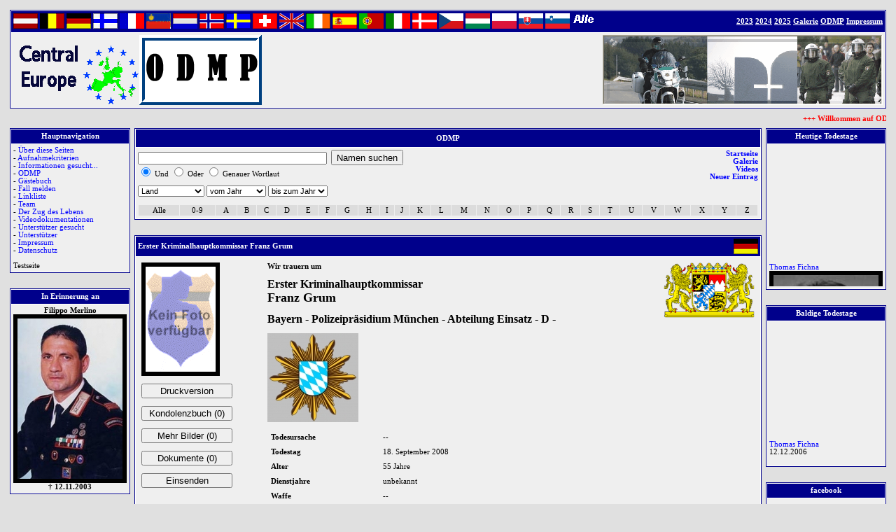

--- FILE ---
content_type: text/html; charset=UTF-8
request_url: https://www.odmp.info/mod/polizei/index.php?site=details&id=1633
body_size: 7040
content:
<html>
	<head>
		<title>.:: ODMP ::.</title>
		<style type="text/css">

a:link    { color:blue; text-decoration: none }
a:visited { color:blue; text-decoration: none }
a:hover   { color:red;  text-decoration: none }
a:active  { color:red;  text-decoration: none }
a:focus   { color:red;  text-decoration: none }

a.over:link    { color:white; text-decoration: underline }
a.over:visited { color:white; text-decoration: underline }
a.over:hover   { color:white;  text-decoration: underline }
a.over:active  { color:white;  text-decoration: underline }
a.over:focus   { color:white;  text-decoration: underline }

body
{
background-color:      #e0e0e0;
color:                 #000000;
font-family:           verdana;
font-size:             8pt;
font-weight:           normal;
font-style:            normal;
margin-left:           10px;
margin-right:          10px;
margin-top:            10px;
margin-width:          10px;
margin-height:         10px;
margin-bottom:         10px;
}

td
{
color:                 #000000;
font-family:           verdana;
font-size:             8pt;
font-weight:           normal;
font-style:            normal;
}

hr
{
border:                2px #C0C0C0;
}

.tableMain
{
background-color:      #FFFFFF;
border:                1px solid;
border-top-color:      darkblue;
border-right-color:    darkblue;
border-bottom-color:   darkblue;
border-left-color:     darkblue;
}

#inhalt
{
background-color:      #E0E0E0;
color:                 #000000;
font-family:           verdana;
font-size:             8pt;
font-weight:           normal;
font-style:            normal;
}

#over
{
background-color:      darkblue;
color:                 #FFFFFF;
font-family:           verdana;
font-size:             8pt;
font-weight:           normal;
font-style:            normal;
}

#sub1
{
background-color:      #EFEFEF;
color:                 #000000;
font-family:           verdana;
font-size:             8pt;
font-weight:           normal;
font-style:            normal;
}

#sub2
{
background-color:      #DCDCDC;
color:                 #000000;
font-family:           verdana;
font-size:             8pt;
font-weight:           normal;
font-style:            normal;
}

#subOhne
{
color:                 #000000;
font-family:           verdana;
font-size:             8pt;
font-weight:           normal;
font-style:            normal;
}

#feld
{
font-size:             8pt;
}

.hinweisText
{
background-color:      #ECE9D8;
color:                 #000000;
border-color:          #ECE9D8;
border:                1px solid #ECE9D8;
font-family:           verdana;
font-size:             8pt;
font-weight:           normal;
font-style:            normal;
}

.button
{
}



</style>


		<script type="text/javascript" src="includes/modul.js"></script>
		<script type="text/javascript" src="../../includes/user.js"></script>
		<script type="text/javascript" src="../../includes/userEditor.js"></script>

		<META NAME="language"      CONTENT="de">
		<META NAME="description"   CONTENT="Officer Down Memorial Page Central Europe">
		<META NAME="keywords"      CONTENT="Polizei, Gedenkseiten, Kondolenzbuch, Tod, Trauer, Gewalt, sterben, Polizeibeamte, Freitod, Krankheit, Dienst, 110, Feldjaeger, Militaerpolizei, im Dienst, verstorben, Blaulicht, Waffe, Andenken, Erinnerung, Deutschland, Central Europe, odmp, officer, down, memorial, page, Uniform">
		<META NAME="author"        CONTENT="www.odmp.info">
		<META NAME="publisher"     CONTENT="www.odmp.info">
		<META NAME="audience"      CONTENT="all">
		<META NAME="expires"       CONTENT="never">
		<META NAME="page-type"     CONTENT="private Homepage">
		<META NAME="robots"        CONTENT="index,follow">
		<META NAME="revisit-after" CONTENT="2 days">			
		<script language="javascript"><!--
var s_track = document.URL; var s_ref = document.referrer; var x = screen.width; var y = screen.height;
document.write('<script src="http://www.odmp.info/tracker.php?domain=1&track='+s_track+'&vref='+s_ref+'&x='+x+'&y='+y+'"><\/script>');
//--></script>
	</head>
 <body onLoad="showPreLoader(0);">
 <div id="preLoader" name="preLoader" style="position: absolute; left: 0px; top: 0px; z-index: 5; visibility: hidden;"><img src="../../images/preload.gif" border="0" width="302" height="102"></div><script language="JavaScript">showPreLoader(1);</script>


	


<table border="0" width="100%" cellspacing="2" cellpadding="2"><tr><td>
<table border="0" class="tableMain" width="100%" cellspacing="0" cellpadding="0">
	<tr>
		<td>
			<table border="0" width="100%" cellspacing="1" cellpadding="3">
				<tr>
					<td id="over" height="20" align="right">
						<table border="0" width="100%" cellspacing="0" cellpadding="0">
							<tr>
								<td>
									<a href="../../mod/polizei/index.php?site=suche&lid=7"><img src="../../mod/polizei/images/flag_austria_sm.gif" style="border: 0px solid;" width="35" height="22" title="&Ouml;sterreich"></a>
									<a href="../../mod/polizei/index.php?site=suche&lid=3"><img src="../../mod/polizei/images/flag_belgium_sm.gif" style="border: 0px solid;" width="35" height="22" title="Belgien"></a>
									<a href="../../mod/polizei/index.php?site=suche&lid=1"><img src="../../mod/polizei/images/flag_germany_sm.gif" style="border: 0px solid;" width="35" height="22" title="Deutschland"></a>
									<a href="../../mod/polizei/index.php?site=suche&lid=4"><img src="../../mod/polizei/images/flag_finland_sm.gif" style="border: 0px solid;" width="35" height="22" title="Finnland"></a>
									<a href="../../mod/polizei/index.php?site=suche&lid=16"><img src="../../mod/polizei/images/flag_frankreich_sm.gif" style="border: 0px solid;" width="35" height="22" title="Frankreich"></a>
									<a href="../../mod/polizei/index.php?site=suche&lid=5"><img src="../../mod/polizei/images/flag_liechtenstein_sm.gif" style="border: 0px solid;" width="35" height="22" title="Liechtenstein"></a>
									<a href="../../mod/polizei/index.php?site=suche&lid=2"><img src="../../mod/polizei/images/flag_netherlands_sm.gif" style="border: 0px solid;" width="35" height="22" title="Niederlande"></a>
									<a href="../../mod/polizei/index.php?site=suche&lid=6"><img src="../../mod/polizei/images/flag_norway_sm.gif" style="border: 0px solid;" width="35" height="22" title="Norwegen"></a>
									<a href="../../mod/polizei/index.php?site=suche&lid=9"><img src="../../mod/polizei/images/flag_sweden_sm.gif" style="border: 0px solid;" width="35" height="22" title="Schweden"></a>
									<a href="../../mod/polizei/index.php?site=suche&lid=8"><img src="../../mod/polizei/images/flag_switzerland_sm.gif" style="border: 0px solid;" width="35" height="22" title="Schweiz"></a>
									<a href="../../mod/polizei/index.php?site=suche&lid=10"><img src="../../mod/polizei/images/flag_grossbritannien_sm.gif" style="border: 0px solid;" width="35" height="22" title="Gro&szlig;britannien"></a>
									<a href="../../mod/polizei/index.php?site=suche&lid=11"><img src="../../mod/polizei/images/flag_irland_sm.gif" style="border: 0px solid;" width="35" height="22" title="Irland"></a>
									<a href="../../mod/polizei/index.php?site=suche&lid=12"><img src="../../mod/polizei/images/flag_spanien_sm.gif" style="border: 0px solid;" width="35" height="22" title="Spanien"></a>
									<a href="../../mod/polizei/index.php?site=suche&lid=13"><img src="../../mod/polizei/images/flag_portugal_sm.gif" style="border: 0px solid;" width="35" height="22" title="Portugal"></a>
									<a href="../../mod/polizei/index.php?site=suche&lid=14"><img src="../../mod/polizei/images/flag_italien_sm.gif" style="border: 0px solid;" width="35" height="22" title="Italien"></a>
									<a href="../../mod/polizei/index.php?site=suche&lid=15"><img src="../../mod/polizei/images/flag_daenemark_sm.gif" style="border: 0px solid;" width="35" height="22" title="D&auml;nemark"></a>
									<a href="../../mod/polizei/index.php?site=suche&lid=17"><img src="../../mod/polizei/images/flag_czech_sm.jpg" style="border: 0px solid;" width="35" height="22" title="Czechien"></a>
									<a href="../../mod/polizei/index.php?site=suche&lid=18"><img src="../../mod/polizei/images/flag_hungary_sm.jpg" style="border: 0px solid;" width="35" height="22" title="Ungarn"></a>
									<a href="../../mod/polizei/index.php?site=suche&lid=19"><img src="../../mod/polizei/images/flag_poland_sm.jpg" style="border: 0px solid;" width="35" height="22" title="Polen"></a>
									<a href="../../mod/polizei/index.php?site=suche&lid=20"><img src="../../mod/polizei/images/flag_slovakia_sm.jpg" style="border: 0px solid;" width="35" height="22" title="Slovakai"></a>
									<a href="../../mod/polizei/index.php?site=suche&lid=21"><img src="../../mod/polizei/images/flag_slovenia_sm.jpg" style="border: 0px solid;" width="35" height="22" title="Slovenien"></a>
									<a href="../../mod/polizei/index.php?site=suche&b=*"><img src="../../mod/polizei/images/alle.gif" style="border: 0px solid;" width="35" height="22" title="Alle"></a>
								</td>
								<td align="right">
									<a class="over" href="../../mod/polizei/index.php?site=galerie&jahr=2023"><b>2023</b></a>
									<a class="over" href="../../mod/polizei/index.php?site=galerie&jahr=2024"><b>2024</b></a>
									<a class="over" href="../../mod/polizei/index.php?site=galerie&jahr=2025"><b>2025</b></a>
									<a class="over" href="../../mod/polizei/index.php?site=galerie"><b>Galerie</b></a>
									<a class="over" href="../../mod/polizei/"><b>ODMP</b></a>
									<a class="over" href="../../mod/cms/index.php?site=seite&id=2"><b>Impressum</b></a>
								</td>
							</tr>
						</table>
					</td>
				</tr>
				<tr>
					<td id="sub1">
						<table border="0" width="100%" cellspacing="0" cellpadding="0">
							<tr>
								<td width="170"><img src="../../mod/polizei/rotation/links.gif" border="0"></td>
								<td align="right">
									<table border="0" width="100%" cellspacing="0" cellpadding="0">
										<tr>
											<td>
												<a href="../../mod/polizei/"><img src="../../mod/polizei/images/schrift.gif" border="0"></a>
											</td>
											<td align="right">
												
												<img src="../../mod/polizei/rotation/coll1.gif" border="0">
											</td>
										</tr>
									</table>
								</td>
							</tr>
						</table>
					</td>
				</tr>
			</table>
		</td>
	</tr>
</table>
</td></tr></table>

<table border="0" width="100%" cellspacing="0" cellpadding="4">
	<tr>
		<td>
			<marquee style="color: red; font-weight: bold; font-size: 11px;" behavior="scroll" align="center" direction="left" scrollamount="3" scrolldelay="50" onmouseover="this.stop();" onmouseout="this.start();" width="100%">

				+++ Willkommen auf ODMP.info +++  Das Team von odmp.info  +++

			</marquee>
		</td>
	</tr>
</table><table border="0" width="100%" cellspacing="2" cellpadding="2">
<tr>
<td align="center" valign="top" width="170">
<table border="0" class="tableMain" width="100%" cellspacing="0" cellpadding="0">
	<tr>
		<td>
			<table border="0" width="100%" cellspacing="1" cellpadding="3">
				<tr>
					<td id="over" height="20" align="center"><b>Hauptnavigation</b></td>
				</tr>
				<tr>
					<td id="sub1">- <a href="../../mod/cms/index.php?site=seite&id=1">&Uuml;ber diese Seiten</a><br>
- <a href="../../mod/cms/index.php?site=seite&id=4">Aufnahmekriterien</a><br>
- <a href="../../mod/cms/index.php?site=seite&id=3">Informationen gesucht...</a><br>
- <a href="../../mod/polizei/">ODMP</a><br>
- <a href="../../mod/gb/">G&auml;stebuch</a><br>
- <a href="http://www.odmp.info/mod/polizei/index.php?site=eintragen">Fall melden</a><br>
- <a href="../../mod/links/">Linkliste</a><br>
- <a href="../../mod/user/">Team</a><br>
- <a href="http://www.odmp.info/zug" target="_blank">Der Zug des Lebens</a><br>
- <a href="http://odmp.info/mod/polizei/index.php?site=videos" target="_blank">Videodokumentationen</a><br>
- <a href="../../mod/cms/index.php?site=seite&id=8">Unterst&uuml;tzer gesucht</a><br>
- <a href="../../mod/cms/index.php?site=seite&id=7">Unterst&uuml;tzer</a><br>
- <a href="../../mod/cms/index.php?site=seite&id=2">Impressum</a><br>
- <a href="../../mod/cms/index.php?site=seite&id=11">Datenschutz</a><br>
<br>Testseite</td>
				</tr>
			</table>
		</td>
	</tr>
</table>
<br><br>
<table border="0" class="tableMain" width="100%" cellspacing="0" cellpadding="0">
	<tr>
		<td>
			<table border="0" width="100%" cellspacing="1" cellpadding="3">
				<tr>
					<td id="over" height="20" align="center"><b>In Erinnerung an</b></td>
				</tr>
				<tr>
					<td id="sub1"><center><b>Filippo Merlino<br><a href="../../mod/polizei/index.php?site=details&id=1499"><img src="../../mod/polizei/upload/1298469010.jpg" style="border: 6px solid #000000;" title="Filippo Merlino"></a><br>† 12.11.2003</center></td>
				</tr>
			</table>
		</td>
	</tr>
</table>
<br><br>
</td>
<td valign="top">
 <table border="0" class="tableMain" width="100%" cellspacing="0" cellpadding="0">
	<tr>
		<td>
			<table border="0" width="100%" cellspacing="1" cellpadding="3">
				<tr>
					<td height="25" id="over" align="center"><a name="oben"><b>ODMP</b></a></td>
				</tr>
				<tr>
					<td id="sub1">
						<table border="0" width="100%" cellspacing="0" cellpadding="0">
							<tr>
								<td>
									<table border="0" width="100%" cellspacing="0" cellpadding="0">
										<form name="wikiForm" action="index.php?site=suche" method="post">
										<tr>
											<td width="60%" valign="top">
												<input type="text" name="suche" value="" id="feld" style="width:270px;">
												&nbsp;<input type="submit" value="Namen suchen" class="button" style="height:22px;">
												<input type="hidden" name="b" value="search"><br>
												<input type="radio" name="logic" value="und"      onclick="document.wikiForm.logic.value='und'" CHECKED> Und
												<input type="radio" name="logic" value="oder"     onclick="document.wikiForm.logic.value='oder'"> Oder
												<input type="radio" name="logic" value="ausdruck" onclick="document.wikiForm.logic.value='ausdruck'"> Genauer Wortlaut
												<br><br>
												<select name="staat" id="feld">
													<option selected value="0">Land
													<option value="3">Belgien
<option value="17">Czechien
<option value="15">Dänemark
<option value="1">Deutschland
<option value="4">Finnland
<option value="16">Frankreich
<option value="10">Großbritannien
<option value="11">Irland
<option value="14">Italien
<option value="5">Liechtenstein
<option value="2">Niederlande
<option value="6">Norwegen
<option value="7">Österreich
<option value="19">Polen
<option value="13">Portugal
<option value="9">Schweden
<option value="8">Schweiz
<option value="20">Slovakai
<option value="21">Slovenien
<option value="12">Spanien
<option value="18">Ungarn

												</option></select>
												<select name="jahr_von" id="feld" style="width:85px;">
													<option selected value="0">vom Jahr
													<option value="1900">1900
<option value="1901">1901
<option value="1902">1902
<option value="1903">1903
<option value="1904">1904
<option value="1905">1905
<option value="1906">1906
<option value="1907">1907
<option value="1908">1908
<option value="1909">1909
<option value="1910">1910
<option value="1911">1911
<option value="1912">1912
<option value="1913">1913
<option value="1914">1914
<option value="1915">1915
<option value="1916">1916
<option value="1917">1917
<option value="1918">1918
<option value="1919">1919
<option value="1920">1920
<option value="1921">1921
<option value="1922">1922
<option value="1923">1923
<option value="1924">1924
<option value="1925">1925
<option value="1926">1926
<option value="1927">1927
<option value="1928">1928
<option value="1929">1929
<option value="1930">1930
<option value="1931">1931
<option value="1932">1932
<option value="1933">1933
<option value="1934">1934
<option value="1935">1935
<option value="1936">1936
<option value="1937">1937
<option value="1938">1938
<option value="1939">1939
<option value="1940">1940
<option value="1941">1941
<option value="1942">1942
<option value="1943">1943
<option value="1944">1944
<option value="1945">1945
<option value="1946">1946
<option value="1947">1947
<option value="1948">1948
<option value="1949">1949
<option value="1950">1950
<option value="1951">1951
<option value="1952">1952
<option value="1953">1953
<option value="1954">1954
<option value="1955">1955
<option value="1956">1956
<option value="1957">1957
<option value="1958">1958
<option value="1959">1959
<option value="1960">1960
<option value="1961">1961
<option value="1962">1962
<option value="1963">1963
<option value="1964">1964
<option value="1965">1965
<option value="1966">1966
<option value="1967">1967
<option value="1968">1968
<option value="1969">1969
<option value="1970">1970
<option value="1971">1971
<option value="1972">1972
<option value="1973">1973
<option value="1974">1974
<option value="1975">1975
<option value="1976">1976
<option value="1977">1977
<option value="1978">1978
<option value="1979">1979
<option value="1980">1980
<option value="1981">1981
<option value="1982">1982
<option value="1983">1983
<option value="1984">1984
<option value="1985">1985
<option value="1986">1986
<option value="1987">1987
<option value="1988">1988
<option value="1989">1989
<option value="1990">1990
<option value="1991">1991
<option value="1992">1992
<option value="1993">1993
<option value="1994">1994
<option value="1995">1995
<option value="1996">1996
<option value="1997">1997
<option value="1998">1998
<option value="1999">1999
<option value="2000">2000
<option value="2001">2001
<option value="2002">2002
<option value="2003">2003
<option value="2004">2004
<option value="2005">2005
<option value="2006">2006
<option value="2007">2007
<option value="2008">2008
<option value="2009">2009
<option value="2010">2010
<option value="2011">2011
<option value="2012">2012
<option value="2013">2013
<option value="2014">2014
<option value="2015">2015
<option value="2016">2016
<option value="2017">2017
<option value="2018">2018
<option value="2019">2019
<option value="2020">2020
<option value="2021">2021
<option value="2022">2022
<option value="2023">2023
<option value="2024">2024
<option value="2025">2025

												</option></select>
												<select name="jahr_bis" id="feld" style="width:85px;">
													<option selected value="0">bis zum Jahr
													<option value="1900">1900
<option value="1901">1901
<option value="1902">1902
<option value="1903">1903
<option value="1904">1904
<option value="1905">1905
<option value="1906">1906
<option value="1907">1907
<option value="1908">1908
<option value="1909">1909
<option value="1910">1910
<option value="1911">1911
<option value="1912">1912
<option value="1913">1913
<option value="1914">1914
<option value="1915">1915
<option value="1916">1916
<option value="1917">1917
<option value="1918">1918
<option value="1919">1919
<option value="1920">1920
<option value="1921">1921
<option value="1922">1922
<option value="1923">1923
<option value="1924">1924
<option value="1925">1925
<option value="1926">1926
<option value="1927">1927
<option value="1928">1928
<option value="1929">1929
<option value="1930">1930
<option value="1931">1931
<option value="1932">1932
<option value="1933">1933
<option value="1934">1934
<option value="1935">1935
<option value="1936">1936
<option value="1937">1937
<option value="1938">1938
<option value="1939">1939
<option value="1940">1940
<option value="1941">1941
<option value="1942">1942
<option value="1943">1943
<option value="1944">1944
<option value="1945">1945
<option value="1946">1946
<option value="1947">1947
<option value="1948">1948
<option value="1949">1949
<option value="1950">1950
<option value="1951">1951
<option value="1952">1952
<option value="1953">1953
<option value="1954">1954
<option value="1955">1955
<option value="1956">1956
<option value="1957">1957
<option value="1958">1958
<option value="1959">1959
<option value="1960">1960
<option value="1961">1961
<option value="1962">1962
<option value="1963">1963
<option value="1964">1964
<option value="1965">1965
<option value="1966">1966
<option value="1967">1967
<option value="1968">1968
<option value="1969">1969
<option value="1970">1970
<option value="1971">1971
<option value="1972">1972
<option value="1973">1973
<option value="1974">1974
<option value="1975">1975
<option value="1976">1976
<option value="1977">1977
<option value="1978">1978
<option value="1979">1979
<option value="1980">1980
<option value="1981">1981
<option value="1982">1982
<option value="1983">1983
<option value="1984">1984
<option value="1985">1985
<option value="1986">1986
<option value="1987">1987
<option value="1988">1988
<option value="1989">1989
<option value="1990">1990
<option value="1991">1991
<option value="1992">1992
<option value="1993">1993
<option value="1994">1994
<option value="1995">1995
<option value="1996">1996
<option value="1997">1997
<option value="1998">1998
<option value="1999">1999
<option value="2000">2000
<option value="2001">2001
<option value="2002">2002
<option value="2003">2003
<option value="2004">2004
<option value="2005">2005
<option value="2006">2006
<option value="2007">2007
<option value="2008">2008
<option value="2009">2009
<option value="2010">2010
<option value="2011">2011
<option value="2012">2012
<option value="2013">2013
<option value="2014">2014
<option value="2015">2015
<option value="2016">2016
<option value="2017">2017
<option value="2018">2018
<option value="2019">2019
<option value="2020">2020
<option value="2021">2021
<option value="2022">2022
<option value="2023">2023
<option value="2024">2024
<option value="2025">2025

												</option></select>
											</td>
										</tr>
										</form>
									</table>
								</td>
								<td align="right" valign="top">
									<a href="index.php"><b>Startseite</b></a><br>
									<a href="index.php?site=galerie"><b>Galerie</b></a><br>
									<a href="index.php?site=videos"><b>Videos</b></a><br>
									<a href="index.php?site=eintragen"><b>Neuer Eintrag</b></a><br>
									
								</td>
							</tr>
						</table>
						<br>
						<table border="0" width="100%" cellspacing="1" cellpadding="2">
							<tr>
								<td align="center" bgcolor="#DCDCDC" title="2518 Eintr�ge"
		onmouseover="this.style.backgroundColor='#FFFFFF'; this.style.cursor='Hand';"
		onmouseout="this.style.backgroundColor='#DCDCDC';"
		onclick="self.location.href='index.php?site=suche&b=*';">Alle</td><td align="center" bgcolor="#DCDCDC" title="4 Eintr�ge"
		onmouseover="this.style.backgroundColor='#FFFFFF'; this.style.cursor='Hand';"
		onmouseout="this.style.backgroundColor='#DCDCDC';"
		onclick="self.location.href='index.php?site=suche&b=-';">0-9</td><td align="center" bgcolor="#DCDCDC" title="64 Eintr�ge"
		onmouseover="this.style.backgroundColor='#FFFFFF'; this.style.cursor='Hand';"
		onmouseout="this.style.backgroundColor='#DCDCDC';"
		onclick="self.location.href='index.php?site=suche&b=a';">A</td><td align="center" bgcolor="#DCDCDC" title="208 Eintr�ge"
		onmouseover="this.style.backgroundColor='#FFFFFF'; this.style.cursor='Hand';"
		onmouseout="this.style.backgroundColor='#DCDCDC';"
		onclick="self.location.href='index.php?site=suche&b=b';">B</td><td align="center" bgcolor="#DCDCDC" title="72 Eintr�ge"
		onmouseover="this.style.backgroundColor='#FFFFFF'; this.style.cursor='Hand';"
		onmouseout="this.style.backgroundColor='#DCDCDC';"
		onclick="self.location.href='index.php?site=suche&b=c';">C</td><td align="center" bgcolor="#DCDCDC" title="107 Eintr�ge"
		onmouseover="this.style.backgroundColor='#FFFFFF'; this.style.cursor='Hand';"
		onmouseout="this.style.backgroundColor='#DCDCDC';"
		onclick="self.location.href='index.php?site=suche&b=d';">D</td><td align="center" bgcolor="#DCDCDC" title="44 Eintr�ge"
		onmouseover="this.style.backgroundColor='#FFFFFF'; this.style.cursor='Hand';"
		onmouseout="this.style.backgroundColor='#DCDCDC';"
		onclick="self.location.href='index.php?site=suche&b=e';">E</td><td align="center" bgcolor="#DCDCDC" title="112 Eintr�ge"
		onmouseover="this.style.backgroundColor='#FFFFFF'; this.style.cursor='Hand';"
		onmouseout="this.style.backgroundColor='#DCDCDC';"
		onclick="self.location.href='index.php?site=suche&b=f';">F</td><td align="center" bgcolor="#DCDCDC" title="151 Eintr�ge"
		onmouseover="this.style.backgroundColor='#FFFFFF'; this.style.cursor='Hand';"
		onmouseout="this.style.backgroundColor='#DCDCDC';"
		onclick="self.location.href='index.php?site=suche&b=g';">G</td><td align="center" bgcolor="#DCDCDC" title="224 Eintr�ge"
		onmouseover="this.style.backgroundColor='#FFFFFF'; this.style.cursor='Hand';"
		onmouseout="this.style.backgroundColor='#DCDCDC';"
		onclick="self.location.href='index.php?site=suche&b=h';">H</td><td align="center" bgcolor="#DCDCDC" title="19 Eintr�ge"
		onmouseover="this.style.backgroundColor='#FFFFFF'; this.style.cursor='Hand';"
		onmouseout="this.style.backgroundColor='#DCDCDC';"
		onclick="self.location.href='index.php?site=suche&b=i';">I</td><td align="center" bgcolor="#DCDCDC" title="58 Eintr�ge"
		onmouseover="this.style.backgroundColor='#FFFFFF'; this.style.cursor='Hand';"
		onmouseout="this.style.backgroundColor='#DCDCDC';"
		onclick="self.location.href='index.php?site=suche&b=j';">J</td><td align="center" bgcolor="#DCDCDC" title="188 Eintr�ge"
		onmouseover="this.style.backgroundColor='#FFFFFF'; this.style.cursor='Hand';"
		onmouseout="this.style.backgroundColor='#DCDCDC';"
		onclick="self.location.href='index.php?site=suche&b=k';">K</td><td align="center" bgcolor="#DCDCDC" title="122 Eintr�ge"
		onmouseover="this.style.backgroundColor='#FFFFFF'; this.style.cursor='Hand';"
		onmouseout="this.style.backgroundColor='#DCDCDC';"
		onclick="self.location.href='index.php?site=suche&b=l';">L</td><td align="center" bgcolor="#DCDCDC" title="184 Eintr�ge"
		onmouseover="this.style.backgroundColor='#FFFFFF'; this.style.cursor='Hand';"
		onmouseout="this.style.backgroundColor='#DCDCDC';"
		onclick="self.location.href='index.php?site=suche&b=m';">M</td><td align="center" bgcolor="#DCDCDC" title="54 Eintr�ge"
		onmouseover="this.style.backgroundColor='#FFFFFF'; this.style.cursor='Hand';"
		onmouseout="this.style.backgroundColor='#DCDCDC';"
		onclick="self.location.href='index.php?site=suche&b=n';">N</td><td align="center" bgcolor="#DCDCDC" title="32 Eintr�ge"
		onmouseover="this.style.backgroundColor='#FFFFFF'; this.style.cursor='Hand';"
		onmouseout="this.style.backgroundColor='#DCDCDC';"
		onclick="self.location.href='index.php?site=suche&b=o';">O</td><td align="center" bgcolor="#DCDCDC" title="134 Eintr�ge"
		onmouseover="this.style.backgroundColor='#FFFFFF'; this.style.cursor='Hand';"
		onmouseout="this.style.backgroundColor='#DCDCDC';"
		onclick="self.location.href='index.php?site=suche&b=p';">P</td><td align="center" bgcolor="#DCDCDC" title="4 Eintr�ge"
		onmouseover="this.style.backgroundColor='#FFFFFF'; this.style.cursor='Hand';"
		onmouseout="this.style.backgroundColor='#DCDCDC';"
		onclick="self.location.href='index.php?site=suche&b=q';">Q</td><td align="center" bgcolor="#DCDCDC" title="119 Eintr�ge"
		onmouseover="this.style.backgroundColor='#FFFFFF'; this.style.cursor='Hand';"
		onmouseout="this.style.backgroundColor='#DCDCDC';"
		onclick="self.location.href='index.php?site=suche&b=r';">R</td><td align="center" bgcolor="#DCDCDC" title="303 Eintr�ge"
		onmouseover="this.style.backgroundColor='#FFFFFF'; this.style.cursor='Hand';"
		onmouseout="this.style.backgroundColor='#DCDCDC';"
		onclick="self.location.href='index.php?site=suche&b=s';">S</td><td align="center" bgcolor="#DCDCDC" title="70 Eintr�ge"
		onmouseover="this.style.backgroundColor='#FFFFFF'; this.style.cursor='Hand';"
		onmouseout="this.style.backgroundColor='#DCDCDC';"
		onclick="self.location.href='index.php?site=suche&b=t';">T</td><td align="center" bgcolor="#DCDCDC" title="26 Eintr�ge"
		onmouseover="this.style.backgroundColor='#FFFFFF'; this.style.cursor='Hand';"
		onmouseout="this.style.backgroundColor='#DCDCDC';"
		onclick="self.location.href='index.php?site=suche&b=u';">U</td><td align="center" bgcolor="#DCDCDC" title="57 Eintr�ge"
		onmouseover="this.style.backgroundColor='#FFFFFF'; this.style.cursor='Hand';"
		onmouseout="this.style.backgroundColor='#DCDCDC';"
		onclick="self.location.href='index.php?site=suche&b=v';">V</td><td align="center" bgcolor="#DCDCDC" title="135 Eintr�ge"
		onmouseover="this.style.backgroundColor='#FFFFFF'; this.style.cursor='Hand';"
		onmouseout="this.style.backgroundColor='#DCDCDC';"
		onclick="self.location.href='index.php?site=suche&b=w';">W</td><td align="center" bgcolor="#DCDCDC" title="0 Eintr�ge"
		onmouseover="this.style.backgroundColor='#FFFFFF'; this.style.cursor='Hand';"
		onmouseout="this.style.backgroundColor='#DCDCDC';"
		onclick="self.location.href='index.php?site=suche&b=x';">X</td><td align="center" bgcolor="#DCDCDC" title="1 Eintrag"
		onmouseover="this.style.backgroundColor='#FFFFFF'; this.style.cursor='Hand';"
		onmouseout="this.style.backgroundColor='#DCDCDC';"
		onclick="self.location.href='index.php?site=suche&b=y';">Y</td><td align="center" bgcolor="#DCDCDC" title="22 Eintr�ge"
		onmouseover="this.style.backgroundColor='#FFFFFF'; this.style.cursor='Hand';"
		onmouseout="this.style.backgroundColor='#DCDCDC';"
		onclick="self.location.href='index.php?site=suche&b=z';">Z</td>
							</tr>
						</table>
					</td>
				</tr>
			</table>
		</td>
	</tr>
 </table>

 <br><br>

 
 
	<link rel="stylesheet" type="text/css" href="lightbox2.04/css/lightbox.css" media="screen" />

	<script type="text/javascript" src="lightbox2.04/js/prototype.js"></script>
	<script type="text/javascript" src="lightbox2.04/js/scriptaculous.js?load=effects,builder"></script>
	<script type="text/javascript" src="lightbox2.04/js/lightbox.js"></script>

	<script language="javascript">
		function BlockBilder()
		{
			if( document.getElementById('weitereBilder').style.display == "none" )
			{
				document.getElementById('weitereBilder').style.display    = "block";
				document.getElementById('weitereBilder').style.visibility = "visible";
			} else
			  {
				document.getElementById('weitereBilder').style.display    = "none";
				document.getElementById('weitereBilder').style.visibility = "hidden";
			  }
		}
		function BlockDoku()
		{
			if( document.getElementById('weitereDoku').style.display == "none" )
			{
				document.getElementById('weitereDoku').style.display    = "block";
				document.getElementById('weitereDoku').style.visibility = "visible";
			} else
			  {
				document.getElementById('weitereDoku').style.display    = "none";
				document.getElementById('weitereDoku').style.visibility = "hidden";
			  }
		}
	</script>

	<table border="0" class="tableMain" width="100%" cellspacing="0" cellpadding="0">
		<tr>
			<td>
				<table border="0" width="100%" cellspacing="1" cellpadding="3">
					<tr>
						<td height="25" id="over" colspan="2">
							<table border="0" width="100%" cellspacing="0" cellpadding="0">
								<tr>
									<td id="over"><b>Erster Kriminalhauptkommissar Franz  Grum</b>  </td>
									<td id="over" align="right"><a href="index.php?site=suche&lid=1"><img src="images/flag_germany_sm.gif" border="0" width="35" height="22" alt="Deutschland"></a></td>
								</tr>
							</table>
						</td>
					</tr>
					<tr>
						<td id="sub1" colspan="2">
							<table border="0" width="100%" cellspacing="0" cellpadding="5">
								<tr>
									<td width="170" valign="top">
										<img src="images/odmp_leer.gif" style="border: 6px solid #000000;" title="Franz  Grum">
										<br><br>
										<input type="button" value="Druckversion" onclick="window.open('drucken.php?id=1633');" class="button" style="width: 130px;">
										<br><br>
										<input type="button" value="Kondolenzbuch (0)" class="button" onclick="javascript:kb(1633);" style="width: 130px;">
										<br><br>
										<input type="button" value="Mehr Bilder (0)" onclick="javascript:BlockBilder();" class="button" style="width: 130px;">
										<br><br>
										<input type="button" value="Dokumente (0)" onclick="javascript:BlockDoku();" class="button" style="width: 130px;">
										<br><br>
										<input type="button" value="Einsenden" onclick="self.location.href='mailto:support@odmp.info?subject=Daten nachsenden f�r ODMP-1633&body=Hallo, ich habe noch Daten und Unterlagen zur Person.';" class="button" style="width: 130px;">
										<br><br>
									</td>
									<td valign="top">
										<b>Wir trauern um</b><br><br>
										<font size="3"><b>Erster Kriminalhauptkommissar</b></font><br>
										<font size="4"><b>Franz  Grum</b></font><br><br>
										<font size="3"><b>Bayern - Polizeipr&auml;sidium M&uuml;nchen - Abteilung Einsatz - D -</b></font>
										<br><br><img src="wappen/1299002428.jpg" border="0" title="Wappen">
										<br><br>
										<table border="0" cellspacing="0" cellpadding="5">
											<tr>
												<td width="150"><b>Todesursache</b></td>
												<td>--</td>
											</tr>
											<tr>
												<td><b>Todestag</b></td>
												<td>18. September 2008</td>
											</tr>
											<tr>
												<td><b>Alter</b></td>
												<td>55 Jahre</td>
											</tr>
											<tr>
												<td><b>Dienstjahre</b></td>
												<td>unbekannt</td>
											</tr>
											<tr>
												<td><b>Waffe</b></td>
												<td>--</td>
											</tr>
										</table>
										<br>
									</td>
									<td valign="top" width="200" rowspan="2">
										<p align="right"><img src="images/flaggen/2.png" border="0" width="130" title="Bayern"></p><br>
										
									</td>
								</tr>
							</table>
						</td>
					</tr>
					<tr>
						<td id="sub1" colspan="2">
							<br>
							<div align="left" id="weitereBilder" name="weitereBilder" style="width: 99%; position: relative; display: none; visibility: hidden; z-index: 100;">
								<table width="100%" border="0" class="tableMain" cellspacing="0" cellpadding="3">
									<tr>
										<td id="over" height="20" align="center"><b>Zus�tzliche Bilder</b></td>
									</tr>
									<tr>
										<td id="sub1"><center><br><b>Es sind keine zus�tzlichen Bilder vorhanden!</b><br><br></center></td>
									</tr>
								</table>
								<br><br>
							</div>
							<div align="left" id="weitereDoku" name="weitereDoku" style="width: 99%; position: relative; display: none; visibility: hidden; z-index: 100;">
								<table width="100%" border="0" class="tableMain" cellspacing="0" cellpadding="3">
									<tr>
										<td id="over" height="20" align="center"><b>Dokumente</b></td>
									</tr>
									<tr>
										<td id="sub1"><center><br><b>Es sind keine Dokumente vorhanden!</b><br><br></center></td>
									</tr>
								</table>
								<br><br>
							</div>
							EKHK Franz Grum<br />starb am 18. September 2008 im Alter von 55 Jahren. <br />Er war Angeh&ouml;riger der Abteilung Einsatz (E 3) des Polizeipr&auml;sidiums M&uuml;nchen.<br><br>
						</td>
					</tr>
					<tr>
						<td id="sub1" colspan="2">
							<table border="0" width="100%" cellspacing="0" cellpadding="0">
								<tr>
									<td>Quellen:  <br />
Mitarbeiterzeitung Bayern </td>
									<td align="right"><a href="index.php?site=suche&lid=1"><img src="images/flag_germany_sm.gif" border="0" width="35" height="22" alt="Deutschland"></a></td>
								</tr>
							</table>
						</td>
					</tr>
				</table>
			</td>
		</tr>
	</table>
 

 <br><br>

 <center><input type="button" value="Zur&uuml;ck" onclick="javascript:history.back();" class="button"></center>

 <br><br>

</td>
<td align="center" valign="top" width="170">
<table border="0" class="tableMain" width="100%" cellspacing="0" cellpadding="0">
	<tr>
		<td>
			<table border="0" width="100%" cellspacing="1" cellpadding="3">
				<tr>
					<td id="over" height="20" align="center"><b>Heutige Todestage</b></td>
				</tr>
				<tr>
					<td id="sub1"><marquee behavior="scroll" align="center" direction="up" height="200" scrollamount="1" scrolldelay="70" onmouseover="this.stop();" onmouseout="this.start();">
<a href="../../mod/polizei/index.php?site=details&id=1517">Thomas Fichna</a><br>
<a href="../../mod/polizei/index.php?site=details&id=1517"><img src="../../mod/polizei/upload/1298750269.jpg" style="border: 6px solid #000000;" title="Thomas Fichna"></a><br>
† 12.12.2006<br><br>
<a href="../../mod/polizei/index.php?site=details&id=1518">Georg Schmidt</a><br>
<a href="../../mod/polizei/index.php?site=details&id=1518"><img src="../../mod/polizei/upload/1298750458.jpg" style="border: 6px solid #000000;" title="Georg Schmidt"></a><br>
† 12.12.2006<br><br>
</marquee>
</td>
				</tr>
			</table>
		</td>
	</tr>
</table>
<br><br>
<table border="0" class="tableMain" width="100%" cellspacing="0" cellpadding="0">
	<tr>
		<td>
			<table border="0" width="100%" cellspacing="1" cellpadding="3">
				<tr>
					<td id="over" height="20" align="center"><b>Baldige Todestage</b></td>
				</tr>
				<tr>
					<td id="sub1"><marquee behavior="scroll" align="center" direction="up" height="200" scrollamount="1" scrolldelay="70" onmouseover="this.stop();" onmouseout="this.start();">
<a href="../../mod/polizei/index.php?site=details&id=1517">Thomas Fichna</a><br>
			12.12.2006<br><br>
<a href="../../mod/polizei/index.php?site=details&id=1518">Georg Schmidt</a><br>
			12.12.2006<br><br>
<a href="../../mod/polizei/index.php?site=details&id=476">Franz Stiegleitner</a><br>
			13.12.1920<br><br>
<a href="../../mod/polizei/index.php?site=details&id=595">Walter Haiden</a><br>
			13.12.1986<br><br>
<a href="../../mod/polizei/index.php?site=details&id=1056">Dee Marie Weatherley</a><br>
			13.12.2008<br><br>
<a href="../../mod/polizei/index.php?site=details&id=1551">Bernd Pf&ouml;rdtner</a><br>
			13.12.2008<br><br>
<a href="../../mod/polizei/index.php?site=details&id=1889">Norbert Schulz</a><br>
			13.12.2010<br><br>
<a href="../../mod/polizei/index.php?site=details&id=1890">Jim Morrison</a><br>
			13.12.1991<br><br>
<a href="../../mod/polizei/index.php?site=details&id=2523">Philippe Aillaud</a><br>
			13.12.1994<br><br>
<a href="../../mod/polizei/index.php?site=details&id=3433">Thomas Mertins</a><br>
			13.12.2014<br><br>
<a href="../../mod/polizei/index.php?site=details&id=547">Horst Klotz</a><br>
			14.12.1995<br><br>
<a href="../../mod/polizei/index.php?site=details&id=2419">William Fock</a><br>
			14.12.2011<br><br>
<a href="../../mod/polizei/index.php?site=details&id=1858">Ulrich  Torbeck</a><br>
			15.12.2010<br><br>
<a href="../../mod/polizei/index.php?site=details&id=3200">Oskar Kuen</a><br>
			15.12.2000<br><br>
<a href="../../mod/polizei/index.php?site=details&id=760">Peter Garry Mary Sheehan</a><br>
			16.12.1983<br><br>
<a href="../../mod/polizei/index.php?site=details&id=1082">Emiliano Cerri</a><br>
			16.12.2009<br><br>
<a href="../../mod/polizei/index.php?site=details&id=2222">R&uuml;diger Erdmann</a><br>
			16.12.1980<br><br>
<a href="../../mod/polizei/index.php?site=details&id=2312">Jean-Luc Godelaine</a><br>
			16.12.2010<br><br>
<a href="../../mod/polizei/index.php?site=details&id=2495">Pascal Bouton</a><br>
			16.12.2012<br><br>
<a href="../../mod/polizei/index.php?site=details&id=3532">Gerd Eisenbach</a><br>
			16.12.1975<br><br>
<a href="../../mod/polizei/index.php?site=details&id=1123">Peter Denner</a><br>
			17.12.1994<br><br>
<a href="../../mod/polizei/index.php?site=details&id=1435">Adolf Robert Mogensen</a><br>
			17.12.1945<br><br>
<a href="../../mod/polizei/index.php?site=details&id=1444">Alessandro Nuti</a><br>
			17.12.2010<br><br>
<a href="../../mod/polizei/index.php?site=details&id=1940">W. Gillett</a><br>
			17.12.1959<br><br>
<a href="../../mod/polizei/index.php?site=details&id=1955">Maurice Anthony Eden</a><br>
			17.12.1956<br><br>
<a href="../../mod/polizei/index.php?site=details&id=2149">Erwin Rossow</a><br>
			17.12.1946<br><br>
<a href="../../mod/polizei/index.php?site=details&id=2214">Peter Reck</a><br>
			17.12.1965<br><br>
<a href="../../mod/polizei/index.php?site=details&id=610">Alois Heidrich</a><br>
			18.12.1920<br><br>
<a href="../../mod/polizei/index.php?site=details&id=802">Jens Emil Bech Olsen</a><br>
			18.12.1944<br><br>
<a href="../../mod/polizei/index.php?site=details&id=1069">Sajoscha Haag</a><br>
			18.12.2009<br><br>
<a href="../../mod/polizei/index.php?site=details&id=1788">P. W. Schets</a><br>
			18.12.1953<br><br>
<a href="../../mod/polizei/index.php?site=details&id=1930">William James Johnston</a><br>
			18.12.1972<br><br>
<a href="../../mod/polizei/index.php?site=details&id=3926">Isabelle Rinner</a><br>
			18.12.2017<br><br>
<a href="../../mod/polizei/index.php?site=details&id=257">Heinz-Peter Braun</a><br>
			19.12.1997<br><br>
<a href="../../mod/polizei/index.php?site=details&id=967">Erik S&oslash;ndergaard Larsen</a><br>
			19.12.1943<br><br>
<a href="../../mod/polizei/index.php?site=details&id=1197">Christian Altmann</a><br>
			19.12.2009<br><br>
<a href="../../mod/polizei/index.php?site=details&id=537">Karl Bruckmoser</a><br>
			20.12.1988<br><br>
<a href="../../mod/polizei/index.php?site=details&id=741">Morten Ulrik J&oslash;rgensen</a><br>
			20.12.1994<br><br>
<a href="../../mod/polizei/index.php?site=details&id=1081">Stefan &quot;Bonzo&quot; Hainbuch</a><br>
			20.12.2007<br><br>
<a href="../../mod/polizei/index.php?site=details&id=2520"> unbekannt</a><br>
			20.12.2012<br><br>
<a href="../../mod/polizei/index.php?site=details&id=174">Anton Tichler</a><br>
			21.12.1975<br><br>
<a href="../../mod/polizei/index.php?site=details&id=1536">Armin Muhr</a><br>
			21.12.2007<br><br>
<a href="../../mod/polizei/index.php?site=details&id=132">Herbert Schoner</a><br>
			22.12.1971<br><br>
<a href="../../mod/polizei/index.php?site=details&id=2140">Emil Glaser</a><br>
			22.12.1945<br><br>
<a href="../../mod/polizei/index.php?site=details&id=422">Peter Weise</a><br>
			23.12.1999<br><br>
<a href="../../mod/polizei/index.php?site=details&id=590">Martin Weinkum</a><br>
			23.12.1945<br><br>
<a href="../../mod/polizei/index.php?site=details&id=1299">William Gaffney</a><br>
			23.12.1920<br><br>
<a href="../../mod/polizei/index.php?site=details&id=4041">Cyrille Morel</a><br>
			23.12.2020<br><br>
<a href="../../mod/polizei/index.php?site=details&id=4042">Arno Mavel</a><br>
			23.12.2020<br><br>
<a href="../../mod/polizei/index.php?site=details&id=4043">Remi Dupuis</a><br>
			23.12.2020<br><br>
</marquee>
</td>
				</tr>
			</table>
		</td>
	</tr>
</table>
<br><br>
<table border="0" class="tableMain" width="100%" cellspacing="0" cellpadding="0">
	<tr>
		<td>
			<table border="0" width="100%" cellspacing="1" cellpadding="3">
				<tr>
					<td id="over" height="20" align="center"><b>facebook</b></td>
				</tr>
				<tr>
					<td id="sub1"><iframe src="http://www.facebook.com/plugins/like.php?href=http%3A%2F%2Fwww.odmp.info&layout=box_count&show_faces=true&width=450&action=like&colorscheme=light&height=80" scrolling="no" frameborder="0" style="border:none; overflow:hidden; width:100%; height:80px;" allowTransparency="true"></iframe><a href="http://www.facebook.com/odmp.ce" style="z-index:0;float:right;font-color:#5C5C5C;font-size:8px;text-decoration:none;">odmp.info auf facebook 2011</a></td>
				</tr>
			</table>
		</td>
	</tr>
</table>
<br><br>
</td>
</tr>
<tr><td colspan="3" valign="top">
<center>&copy; odmp.info/net4cops.de 2025</center>
</td></tr>
</table></body></html>

--- FILE ---
content_type: text/javascript
request_url: https://www.odmp.info/includes/user.js
body_size: 911
content:


 function videoPlay(id, x, y)
 {
	x = x + 60;
	y = y + 100;

	para = ('width='+x+',height='+y+',scrollbars=0,resizable=1');
	window.open('videoplay.php?id='+id, 'videoPlayer', para);
 }


 // PreLoader
 function showPreLoader(mode)
 {
	var pleft = (screen.availWidth  - 302) / 2;
	var ptop  = (screen.availHeight - 102) / 2;

	document.getElementById('preLoader').style.width  = 302;
	document.getElementById('preLoader').style.height = 102;

	document.getElementById('preLoader').style.left   = pleft;
	document.getElementById('preLoader').style.top    = ptop - 125;

	document.getElementById('preLoader').style.visibility = ( mode == 1 ) ? "visible" : "hidden";
 }


 // Eigenes Ajax f�r den Userbereich vorbereiten
 var OATimeout = 10;
 var OAisIEBr  = 0;
 var currentTime;
 var ownAjaxHttp;
 var forOwnAjaxCallback;

 function initUserHP()
 {
	// Ajax
	if( window.ActiveXObject )
	{
		try
		{
			// IE 6.0
			ownAjaxHttp = new ActiveXObject("Msxml2.XMLHTTP");
			OAisIEBr = 1;
		} catch(e)
		  {
			// IE 5.x
			try
			{
				ownAjaxHttp = new ActiveXObject("Microsoft.XMLHTTP");
				OAisIEBr = 1;
			} catch(e)
			  {
				ownAjaxHttp = false;
			  }
		  }
	} else
		if( window.XMLHttpRequest )
		{
			// Mozilla, Opera, Safari
			try
			{
				ownAjaxHttp = new XMLHttpRequest();
			} catch(e)
			  {
				ownAjaxHttp = false;
			  }
		}
 }


 function ownAjaxUpdate(ElementID, Url, Method)
 {
	if( ownAjaxHttp )
	{
		var now            = new Date();
		startTime          = now.getTime();
		forOwnAjaxCallback = ElementID;

		ownAjaxHttp.open(Method, Url, true);

		if( OAisIEBr == 1 )
		{
			ownAjaxHttp.onreadystatechange = ownAjaxCallback;	
		} else
		  {
			ownAjaxHttp.onload             = ownAjaxCallback;
		  }

		ownAjaxHttp.send(null);
	} else
	  {
		alert('Das XHTTP-Objekt konnte nicht erzeugt werden.');
		return;
	  }
 }


 function ownAjaxCallback()
 {
	var checkTime = new Date();
	if( ( checkTime.getTime() - startTime ) > ( OATimeout * 1000 ) )
	{
		alert('Die Anfrage hat das Zeitlimit �berschritten.');
		ownAjaxHttp.abort();
		return;
	}
	if( ownAjaxHttp.readyState != 4 || ownAjaxHttp.status != 200 )
	{
		return;
	}
	if( ownAjaxHttp.responseText )
	{
		document.getElementById(forOwnAjaxCallback).innerHTML = ownAjaxHttp.responseText;
	} else
	  {
		alert('Die Anfrage lieferte keine Ergebnisse.');
		ownAjaxHttp.abort();
		return;
	  }
 }


--- FILE ---
content_type: text/javascript
request_url: https://www.odmp.info/includes/userEditor.js
body_size: 1661
content:

 var teCache = '';

 function teCut()
 {
	var input = document.editor.text;

	if( document.selection )
	{
		var Selection = document.selection.createRange().text;

		if( Selection.length > 0)
		{
			document.selection.createRange().text = '';
		} else
		  {
			input.focus();

			var range   = document.selection.createRange();
			var subText = range.text;
			range.text  = '';

			if( Selection.length == 0 )
			{
				range.move('character', 0);
			} else
			  {
				range.moveStart('character', 0);
			  }

			range.select();
		  }
	} else
	  {
		if( window.getSelection )
		{
			var selLength = input.textLength;
			var selStart  = input.selectionStart;
			var selEnd    = input.selectionEnd;

			if(selEnd == 1 || selEnd == 2 )
			{
				selEnd = selLength;
			}

			var string1   = (input.value).substring(0,selStart);
			var string2   = (input.value).substring(selStart, selEnd)
			var string3   = (input.value).substring(selEnd, selLength);
			var Selection = string2;
			input.value   = string1 + '' + string3;
		}
	  }

	teCache = Selection;
	document.editor.text.focus();
 }


 function tePaste()
 {
	var input = document.editor.text;

	if( teCache != '' )
	{
		if( document.selection )
		{
			var Selection = document.selection.createRange().text;

			if( Selection.length > 0)
			{
				document.selection.createRange().text = teCache;
			} else
			  {
				input.focus();

				var range   = document.selection.createRange();
				var subText = range.text;
				range.text  = teCache;

				if( teCache.length == 0 )
				{
					range.move('character', 0);
				} else
				  {
					range.moveStart('character', 0);
				  }

				range.select();
			  }
		} else
		  {
			if( window.getSelection )
			{
				var selLength = input.textLength;
				var selStart  = input.selectionStart;
				var selEnd    = input.selectionEnd;

				if(selEnd == 1 || selEnd == 2 )
				{
					selEnd = selLength;
				}

				var string1   = (input.value).substring(0,selStart);
				var string2   = (input.value).substring(selStart, selEnd)
				var string3   = (input.value).substring(selEnd, selLength);
				var Selection = string2;
				input.value   = string1 + teCache + string3;
			} else
			  {
				input.value = input.value + teCache;
			  }
		  }
	}

	document.editor.text.focus();
 }


 function teCopy()
 {
	var input = document.editor.text;

	if( document.selection )
	{
		var Selection = document.selection.createRange().text;
	} else
	  {
		if( window.getSelection )
		{
			var selLength = input.textLength;
			var selStart  = input.selectionStart;
			var selEnd    = input.selectionEnd;

			if(selEnd == 1 || selEnd == 2 )
			{
				selEnd = selLength;
			}

			var string1   = (input.value).substring(0,selStart);
			var string2   = (input.value).substring(selStart, selEnd)
			var string3   = (input.value).substring(selEnd, selLength);
			var Selection = string2;
		}
	  }

	teCache = Selection;
	document.editor.text.focus();
 }


 function editorBar(name)
 {
	var changeName = "editor_" + name;
	var changeObject = document.getElementById(changeName);

	changeObject.style.borderColor = "#ffffff #808080 #808080 #ffffff";
 }

 function editorBarOut(name)
 {
	var changeName = "editor_" + name;
	var changeObject = document.getElementById(changeName);

	changeObject.style.borderColor = "#ECE9D8 #ECE9D8 #ECE9D8 #ECE9D8";
 }


 function mehrSmilies()
 {
	params2 = ('width=550,height=500,left=0,top=0,scrollbars=1,resizable=1');
	F2      = open('../../includes/mehrsmilies.php', 'ExtraSmilies', params2);
 }


 function hinweis(theText)
 {
	document.editor.formHinweis.value = theText;
 }


 function storeCaret(textEl)
 {
	if (textEl.createTextRange) textEl.caretPos = document.selection.createRange().duplicate();
 }


 function addcode(hrc)
 {
	if ( document.editor.text.createTextRange && document.editor.text.caretPos )
	{
		var caretPos  = document.editor.text.caretPos;
		caretPos.text = caretPos.text.charAt(caretPos.text.length - 1) == ' ' ? hrc + ' ' : hrc;
	} else
	  {
		document.editor.text.value += hrc;
	  }

	document.editor.text.focus();
 }


 function promtCodeSingle(start, end)
 {
	var input = document.editor.text;

	var showedText;
	switch(start)
	{
		case "[b]":
		showedText = "Geben Sie bitte den Text ein, der fett dargestellt werden soll.";
			break;
		case "[u]":
		showedText = "Geben Sie bitte den Text ein, der unterstrichen dargestellt werden soll.";
			break;
		case "[i]":
		showedText = "Geben Sie bitte den Text ein, der kursiv dargestellt werden soll.";
			break;
		case "[center]":
		showedText = "Geben Sie bitte den Text ein, der zentriert dargestellt werden soll.";
			break;
		case "[img]":
		showedText = "Geben Sie bitte die url des Bildes ein";
			break;
		default:
		showedText = "Geben Sie bitte den Text ein.";
	}

	if( document.selection )
	{
		var Selection = document.selection.createRange().text;

		if( Selection.length > 0)
		{
			var newText = prompt(showedText, Selection);
			if( newText != null && newText != "" )
			{
				document.selection.createRange().text = start + Selection + end;
			}
		} else
		  {
			input.focus();

			var range   = document.selection.createRange();
			var subText = range.text;

			var newText = prompt(showedText, subText);

			if( newText != null && newText != "" )
			{
				range.text  = start + newText + end;

				if( newText.length == 0 )
				{
					range.move('character', -end.length);
				} else
				  {
					range.moveStart('character', start.length + newText.length + end.length);
				  }
			}

			range.select();
		  }
	} else
	  {
		if( window.getSelection )
		{
			var selLength = input.textLength;
			var selStart  = input.selectionStart;
			var selEnd    = input.selectionEnd;

			if(selEnd == 1 || selEnd == 2 )
			{
				selEnd = selLength;
			}

			var string1   = (input.value).substring(0,selStart);
			var string2   = (input.value).substring(selStart, selEnd)
			var string3   = (input.value).substring(selEnd, selLength);

			var Selection = string2;

			var newText = prompt(showedText, Selection);
			if( newText != null && newText != "" )
			{
				input.value   = string1 + start + newText + end + string3;
			}
		} else
		  {
			input.value = input.value + start + end;
		  }
	  }
 }


 function promtCodeMulti(start, end)
 {
	var input = document.editor.text;

	var showedText;
	switch(start)
	{
		case "[link]":
		showedText1 = "Geben Sie bitte einen Linknamen ein (optional).";
		showedText2 = "Geben Sie bitte die url des Links ein.";
		preText     = "http://";
			break;
		case "[mail]":
		showedText1 = "Geben Sie bitte einen Linknamen ein (optional).";
		showedText2 = "Geben Sie bitte die Emailadresse ein.";
		preText     = "";
			break;
		default:
		showedText1 = "Geben Sie bitte den Namen ein.";
		showedText2 = "Geben Sie bitte die url ein.";
		preText     = "";
	}

	if( document.selection )
	{
		var Selection = document.selection.createRange().text;

		if( Selection.length > 0)
		{
			var newText = prompt(showedText1, Selection);
			var newLink = prompt(showedText2, preText);
			if( newLink != null && newLink != "" && newLink != "http://" )
			{
				if( newText == "" )
				{
					newText = newLink;
				}

				if( start == "[link]" )
				{
					document.selection.createRange().text = '[link=' + newLink + ']' + newText + end;
				} else
				  {
					document.selection.createRange().text = '[mail=' + newLink + ']' + newText + end;
				  }
			}
		} else
		  {
			input.focus();

			var range   = document.selection.createRange();
			var subText = range.text;

			var newText = prompt(showedText1, subText);
			var newLink = prompt(showedText2, preText);
			if( newLink != null && newLink != "" && newLink != "http://" )
			{
				if( newText == "" )
				{
					newText = newLink;
				}

				if( start == "[link]" )
				{
					range.text = '[link=' + newLink + ']' + newText + end;

					if( newText.length == 0 )
					{
						range.move('character', -end.length);
					} else
					  {
						range.moveStart('character', start.length + newText.length + end.length);
					  }
				} else
				  {

					range.text = '[mail=' + newLink + ']' + newText + end;

					if( newText.length == 0 )
					{
						range.move('character', -end.length);
					} else
					  {
						range.moveStart('character', start.length + newText.length + end.length);
					  }
				  }
			}

			range.select();
		  }
	} else
	  {
		if( window.getSelection )
		{
			var selLength = input.textLength;
			var selStart  = input.selectionStart;
			var selEnd    = input.selectionEnd;

			if(selEnd == 1 || selEnd == 2 )
			{
				selEnd = selLength;
			}

			var string1   = (input.value).substring(0,selStart);
			var string2   = (input.value).substring(selStart, selEnd)
			var string3   = (input.value).substring(selEnd, selLength);

			var Selection = string2;

			var newText = prompt(showedText1, Selection);
			var newLink = prompt(showedText2, preText);
			if( newLink != null && newLink != "" && newLink != "http://" )
			{
				if( newText == "" )
				{
					newText = newLink;
				}

				if( start == "[link]" )
				{
					input.value = string1 + '[link=' + newLink + ']' + newText + end + string3;
				} else
				  {
					input.value = string1 + '[mail=' + newLink + ']' + newText + end + string3;
				  }
			}
		} else
		  {
			if( start == "[link]" )
			{
				input.value = input.value + '[link=]' + end;
			} else
			  {
				input.value = input.value + '[mail=]' + end;
			  }
		  }
	  }
 }


 function promtCodeFont(start, end)
 {
	var input = document.editor.text;

	var showedText;
	switch(start)
	{
		case "[size]":
		showedText1 = "Geben Sie den Text ein.";
		showedText2 = "Geben Sie bitte die Schriftgr��e ein (0-7).";
		preText     = "";
			break;
		case "[color]":
		showedText1 = "Geben Sie den Text ein.";
		showedText2 = "Geben Sie bitte die Schriftfarbe ein (z.B. red, blue, green, yellow).";
		preText     = "";
			break;
		default:
		showedText1 = "Geben Sie den Text ein.";
		showedText2 = "Geben Sie bitte die Schriftgr��e ein (0-7).";
		preText     = "";
	}

	if( document.selection )
	{
		var Selection = document.selection.createRange().text;

		if( Selection.length > 0)
		{
			var newText = prompt(showedText1, Selection);
			var newLink = prompt(showedText2, preText);
			if( newLink != null && newLink != "" && newLink != "http://" )
			{
				if( newText == "" )
				{
					newText = newLink;
				}

				if( start == "[size]" )
				{
					document.selection.createRange().text = '[size=' + newLink + ']' + newText + end;
				} else
				  {
					document.selection.createRange().text = '[color=' + newLink + ']' + newText + end;
				  }
			}
		} else
		  {
			input.focus();

			var range   = document.selection.createRange();
			var subText = range.text;

			var newText = prompt(showedText1, subText);
			var newLink = prompt(showedText2, preText);
			if( newLink != null && newLink != "" && newLink != "http://" )
			{
				if( newText == "" )
				{
					newText = newLink;
				}

				if( start == "[size]" )
				{
					range.text = '[size=' + newLink + ']' + newText + end;

					if( newText.length == 0 )
					{
						range.move('character', -end.length);
					} else
					  {
						range.moveStart('character', start.length + newText.length + end.length);
					  }
				} else
				  {

					range.text = '[color=' + newLink + ']' + newText + end;

					if( newText.length == 0 )
					{
						range.move('character', -end.length);
					} else
					  {
						range.moveStart('character', start.length + newText.length + end.length);
					  }
				  }
			}

			range.select();
		  }
	} else
	  {
		if( window.getSelection )
		{
			var selLength = input.textLength;
			var selStart  = input.selectionStart;
			var selEnd    = input.selectionEnd;

			if(selEnd == 1 || selEnd == 2 )
			{
				selEnd = selLength;
			}

			var string1   = (input.value).substring(0,selStart);
			var string2   = (input.value).substring(selStart, selEnd)
			var string3   = (input.value).substring(selEnd, selLength);

			var Selection = string2;

			var newText = prompt(showedText1, Selection);
			var newLink = prompt(showedText2, preText);
			if( newLink != null && newLink != "" && newLink != "http://" )
			{
				if( newText == "" )
				{
					newText = newLink;
				}

				if( start == "[size]" )
				{
					input.value = string1 + '[size=' + newLink + ']' + newText + end + string3;
				} else
				  {
					input.value = string1 + '[color=' + newLink + ']' + newText + end + string3;
				  }
			}
		} else
		  {
			if( start == "[link]" )
			{
				input.value = input.value + '[size=]' + end;
			} else
			  {
				input.value = input.value + '[color=]' + end;
			  }
		  }
	  }
 }


 function promtExtraCode(extraCode)
 {
	if( extraCode == '' )
	{
		return;
	}

	var input = document.editor.text;

	var parts = extraCode.split(",");

	var start = parts[0];
	var end   = parts[1];

	var showedText = "Gib bitte den Text ein.";

	if( document.selection )
	{
		var Selection = document.selection.createRange().text;

		if( Selection.length > 0)
		{
			var newText = prompt(showedText, Selection);
			if( newText != null && newText != "" )
			{
				document.selection.createRange().text = start + Selection + end;
			}
		} else
		  {
			input.focus();

			var range   = document.selection.createRange();
			var subText = range.text;

			var newText = prompt(showedText, subText);

			if( newText != null && newText != "" )
			{
				range.text  = start + newText + end;

				if( newText.length == 0 )
				{
					range.move('character', -end.length);
				} else
				  {
					range.moveStart('character', start.length + newText.length + end.length);
				  }
			}

			range.select();
		  }
	} else
	  {
		if( window.getSelection )
		{
			var selLength = input.textLength;
			var selStart  = input.selectionStart;
			var selEnd    = input.selectionEnd;

			if(selEnd == 1 || selEnd == 2 )
			{
				selEnd = selLength;
			}

			var string1   = (input.value).substring(0,selStart);
			var string2   = (input.value).substring(selStart, selEnd)
			var string3   = (input.value).substring(selEnd, selLength);

			var Selection = string2;

			var newText = prompt(showedText, Selection);
			if( newText != null && newText != "" )
			{
				input.value   = string1 + start + newText + end + string3;
			}
		} else
		  {
			input.value = input.value + start + end;
		  }
	  }
 }



--- FILE ---
content_type: text/javascript
request_url: https://www.odmp.info/mod/polizei/includes/modul.js
body_size: 247
content:

 function kb(id)
 {
	var wleft          = (screen.availWidth - 750) / 2;
	var wtop           = (screen.availHeight - 500) / 2;
	params             = ('width=750,height=500,left='+ wleft +',top='+ wtop +',toolbar=0,location=0,directories=0,status=0,menubar=0,scrollbars=yes,resizable=0');
	F1                 = open('kondolenz.php?id='+id, 'name_'+id, params);
 }

